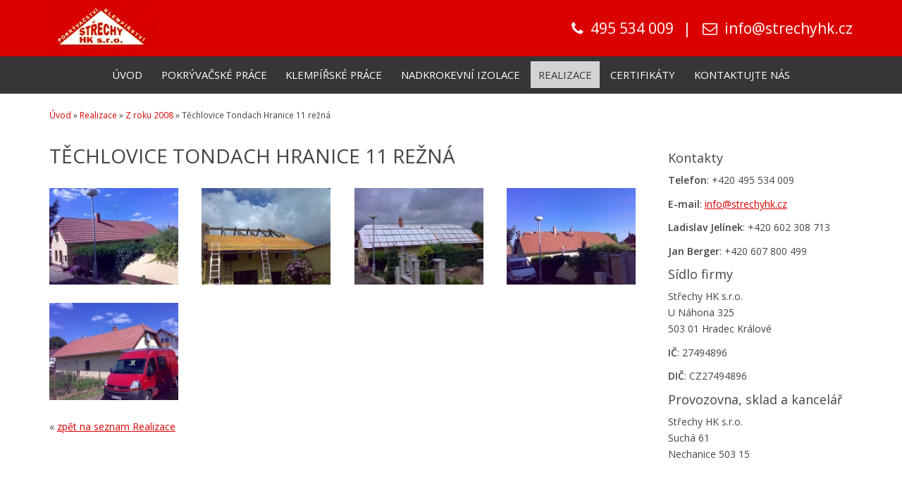

--- FILE ---
content_type: text/html; charset=UTF-8
request_url: http://strechyhk.cz/realizace/z-roku-2008/techlovice-tondach-hranice-11.htm
body_size: 2726
content:
<!DOCTYPE html>
<html lang="cs">
	<head>
		<meta charset="utf-8">
		<title>Těchlovice Tondach Hranice 11</title>
		<!-- CSS -->
		<link href="http://strechyhk.cz/web/vzor/css/style.css" media="all" rel="stylesheet" type="text/css">
		<link href="http://strechyhk.cz/web/vzor/css/lightbox.css" rel="stylesheet" type="text/css">
		<link href="http://strechyhk.cz/web/vzor/img/favicon.ico" rel="shortcut icon">
		<link href="http://fonts.googleapis.com/css?family=Open+Sans:400,600&amp;subset=latin,latin-ext" rel="stylesheet" type="text/css">
		<link href="//maxcdn.bootstrapcdn.com/font-awesome/4.3.0/css/font-awesome.min.css" rel="stylesheet">
        <!-- META -->
		<meta name="viewport" content="initial-scale=1.0, width=device-width">
		<meta name="author" content="CCN plus s.r.o.">
		<meta name="description" content="Těchlovice Tondach Hranice 11">
		<meta name="keywords" content="Těchlovice Tondach Hranice 11">
		<meta name="robots" content="index,follow">
			</head>
	<body class="content_fotog">
			<div class="fixWrapper">
                <header id="header">
				    <div class="center">
                        <a href="http://strechyhk.cz/" class="logo"><img src="http://strechyhk.cz/web/vzor/img/logo2.png" alt="Střechy HK s.r.o." title="Střechy HK s.r.o."></a>
                        <span class="quick-use"><i class="fa fa-phone"></i> 495 534 009 <span class="divide">|</span> <i class="fa fa-envelope-o"></i> <a href="mailto:info@strechyhk.cz">info@strechyhk.cz</a></span>
                    </div>
                </header>
                <nav id="nav">
                    <div class="center">
                        <ul>
									<li >
				<a class=" first "  href="/uvodni-stranka.htm" title="Úvod">Úvod</a>
							</li>
														<li >
				<a class="  "  href="/pokryvacske-prace.htm" title="Pokrývačské práce">Pokrývačské práce</a>
							</li>
														<li >
				<a class="  "  href="/klempirske-prace.htm" title="Klempířské práce">Klempířské práce</a>
							</li>
														<li >
				<a class="  "  href="/nadkrokevni-izolace.htm" title="Nadkrokevní izolace">Nadkrokevní izolace</a>
							</li>
														<li class="sel ">
				<a class="selhref  "  href="/realizace.htm" title="Realizace">Realizace</a>
							</li>
														<li >
				<a class="  "  href="/certifikaty.htm" title="Certifikáty">Certifikáty</a>
							</li>
														<li >
				<a class="  last"  href="/kontakt.htm" title="Kontaktujte nás">Kontaktujte nás</a>
							</li>
						</ul>
                        <a id="mobile-nav">MENU</a>
                    </div>
                    <div class="clear"></div>
                </nav>
            </div>
						<div id="main" role="main">
				<div class="center">
                <div class="breadcrumb"><a href="http://strechyhk.cz/uvodni-stranka.htm" title="Úvod">Úvod</a> <span class="htmlpagging_separator">&raquo;</span> <a href="http://strechyhk.cz/realizace.htm" title="Realizace">Realizace</a> <span class="htmlpagging_separator">&raquo;</span> <a href="http://strechyhk.cz/realizace/z-roku-2008.htm" title="Z roku 2008">Z roku 2008</a> <span class="htmlpagging_separator">&raquo;</span> Těchlovice Tondach Hranice 11  režná</div>				   												<div class="row">
					<div class="col-75">

<h1>Těchlovice Tondach Hranice 11  režná</h1>


	
	
											<div class="fotogalerie row">
			<div class="col-4">
									<a href="http://strechyhk.cz/pool/vzor/fotog/45/clim_thumb_xxl_28072008415.jpg" data-lightbox="galerie" title=""><img src="http://strechyhk.cz/pool/vzor/fotog/45/clim_thumb_l_28072008415.jpg" alt="" title=""></a>
									</div>
			<div class="col-4">
									<a href="http://strechyhk.cz/pool/vzor/fotog/45/clim_thumb_xxl_21072008389.jpg" data-lightbox="galerie" title=""><img src="http://strechyhk.cz/pool/vzor/fotog/45/clim_thumb_l_21072008389.jpg" alt="" title=""></a>
									</div>
			<div class="col-4">
									<a href="http://strechyhk.cz/pool/vzor/fotog/45/clim_thumb_xxl_22072008391.jpg" data-lightbox="galerie" title=""><img src="http://strechyhk.cz/pool/vzor/fotog/45/clim_thumb_l_22072008391.jpg" alt="" title=""></a>
									</div>
			<div class="col-4">
									<a href="http://strechyhk.cz/pool/vzor/fotog/45/clim_thumb_xxl_28072008413.jpg" data-lightbox="galerie" title=""><img src="http://strechyhk.cz/pool/vzor/fotog/45/clim_thumb_l_28072008413.jpg" alt="" title=""></a>
									</div>
			<div class="col-4">
									<a href="http://strechyhk.cz/pool/vzor/fotog/45/clim_thumb_xxl_28072008416.jpg" data-lightbox="galerie" title=""><img src="http://strechyhk.cz/pool/vzor/fotog/45/clim_thumb_l_28072008416.jpg" alt="" title=""></a>
									</div>
		<div class="clear"></div>
</div>				<div class="clear"></div>
		<div class="listBox" id="ZpetNaSeznam">
	<span>&laquo; </span><a class="back" href="http://strechyhk.cz/realizace/z-roku-2008.htm" title="zpět na seznam Realizace">zpět na seznam Realizace</a>
</div>
                      			
	<div class="clear"></div>

<div class="clear"></div></div>
					<div class="col-25">
						<h3>Kontakty</h3>
                            <p><b>Telefon</b>: +420 495 534 009</p>
                            <p><b>E-mail</b>: <a href="mailto:info@strechyhk.cz">info@strechyhk.cz</a></p>
                            <p><b>Ladislav Jelínek</b>: +420 602 308 713</p>
                            <p><b>Jan Berger</b>: +420 607 800 499</p>
                        <h3>Sídlo firmy</h3>
						    <p>Střechy HK s.r.o.<br />U Náhona 325<br />503 01 Hradec Králové</p>
						    <p><b>IČ</b>: 27494896</p>
						    <p><b>DIČ</b>: CZ27494896</p>
                            <h3>Provozovna, sklad a kancelář</h3>
                            <p>Střechy HK s.r.o.<br />Suchá 61<br />Nechanice 503 15</p>
					</div>
					<div class="clear"></div>
				</div>
				                </div>
			</div>
			<div class="map">
				<div class="overlay" onClick='style.pointerEvents="none"'></div>
				<iframe src="https://www.google.com/maps/embed?pb=!1m18!1m12!1m3!1d2550.034683583978!2d15.634563799999999!3d50.27261099999999!2m3!1f0!2f0!3f0!3m2!1i1024!2i768!4f13.1!3m3!1m2!1s0x470c2ae138b66165%3A0x643fa14e0a1528a9!2sSt%C5%99echy+HK+s.r.o.!5e0!3m2!1scs!2scz!4v1444213642262"></iframe>
			</div>
			<footer id="footer">
                <div id="footer-top">
				    <div class="row center">
					    <div class="col-3">
						    <h3>Sídlo firmy</h3>
						    <p>Střechy HK s.r.o.<br />U Náhona 325<br />503 01 Hradec Králové</p>
						    <p><b>IČ</b>: 27494896</p>
						    <p><b>DIČ</b>: CZ27494896</p>
                            <h3>Provozovna, sklad a kancelář</h3>
                            <p>Střechy HK s.r.o.<br />Suchá 61<br />Nechanice 503 15</p>
                            					    </div>
                        					    <div class="col-3">
						    <h3>Kam dále?</h3>
						    <ul>
							<li >
				<a class=" first "  href="/uvodni-stranka.htm" title="Úvod">Úvod</a>
			</li>
										<li >
				<a class="  "  href="/pokryvacske-prace.htm" title="Pokrývačské práce">Pokrývačské práce</a>
			</li>
										<li >
				<a class="  "  href="/klempirske-prace.htm" title="Klempířské práce">Klempířské práce</a>
			</li>
										<li >
				<a class="  "  href="/nadkrokevni-izolace.htm" title="Nadkrokevní izolace">Nadkrokevní izolace</a>
			</li>
										<li class="sel ">
				<a class="selhref  "  href="/realizace.htm" title="Realizace">Realizace</a>
			</li>
										<li >
				<a class="  "  href="/certifikaty.htm" title="Certifikáty">Certifikáty</a>
			</li>
										<li >
				<a class="  last"  href="/kontakt.htm" title="Kontaktujte nás">Kontaktujte nás</a>
			</li>
				    <li><a href="/mapa-stranek.htm">Mapa stránek</a>
</ul>
					    </div>
					    <div class="col-3">
						    <h3>Kontakty</h3>
                            <p><b>Telefon</b>: +420 495 534 009</p>
                            <p><b>E-mail</b>: <a href="mailto:info@strechyhk.cz">info@strechyhk.cz</a></p>
                            <p><b>Ladislav Jelínek</b>: +420 602 308 713</p>
                            <p><b>Jan Berger</b>: +420 607 800 499</p>
                                                        <h3>Vyhledávání</h3>
                            <form class="row" id="SearchForm" action="http://strechyhk.cz/vyhledavani.htm" method="post">
                                <div class="col-66">
                                    <input type="text" name="vyhledavani" class="text" value=""  />     
                                </div>
                                <div class="col-33">
                                    <input type="submit" name="cmd_find" value="Hledej" class="button searchButton" />     
                                </div>
                                <div class="clear"></div>
                            </form>
					    </div>
					    <div class="clear"></div>
				    </div>
                </div>
				<div id="footer-bottom">
					 <div class="row center">
                        <div class="col-2"><p><strong>&copy; 2015-2026</strong>, Střechy HK s.r.o.</p></div>
					    <div class="col-2 text-right"><p><strong>Realizace a SEO</strong>: <a href="http://www.ccn.cz/" title="Tvorba www stránek a internetových obchodů, Hradec Králové.">CCN plus s.r.o.</a></p></div>
					    <div class="clear"></div>
                    </div>
				</div>

			</footer>
		

		<!-- JS -->
		<script src="/common/object.js"></script>
		<script src="http://strechyhk.cz/web/vzor/js/jquery.js"></script>
		<script>$(document).ready(function(){$.ajax({url: "/inc/stat.php",type: 'POST',data: {id:1}});});</script>
		<script src="http://strechyhk.cz/web/vzor/js/html5shiv.js"></script>
		<script src="http://strechyhk.cz/web/vzor/js/lightbox.min.js"></script>
		<script src="http://strechyhk.cz/web/vzor/js/js.js"></script>
		
        
        <script>
          (function(i,s,o,g,r,a,m){i['GoogleAnalyticsObject']=r;i[r]=i[r]||function(){
          (i[r].q=i[r].q||[]).push(arguments)},i[r].l=1*new Date();a=s.createElement(o),
          m=s.getElementsByTagName(o)[0];a.async=1;a.src=g;m.parentNode.insertBefore(a,m)
          })(window,document,'script','//www.google-analytics.com/analytics.js','ga');

          ga('create', 'UA-68537856-1', 'auto');
          ga('send', 'pageview');

        </script>
        

                
	</body>
</html>

--- FILE ---
content_type: text/plain
request_url: https://www.google-analytics.com/j/collect?v=1&_v=j102&a=281285514&t=pageview&_s=1&dl=http%3A%2F%2Fstrechyhk.cz%2Frealizace%2Fz-roku-2008%2Ftechlovice-tondach-hranice-11.htm&ul=en-us%40posix&dt=T%C4%9Bchlovice%20Tondach%20Hranice%2011&sr=1280x720&vp=1280x720&_u=IEBAAEABAAAAACAAI~&jid=586574613&gjid=2040913302&cid=1842126355.1769369882&tid=UA-68537856-1&_gid=944564171.1769369882&_r=1&_slc=1&z=263617806
body_size: -284
content:
2,cG-MPGM5KPLF8